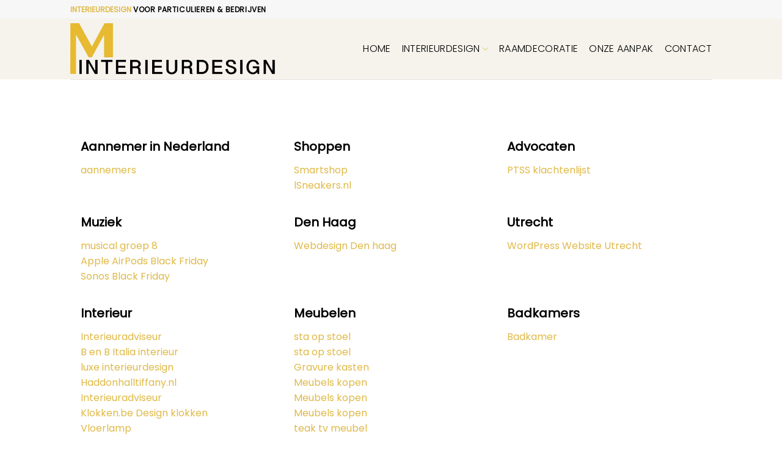

--- FILE ---
content_type: text/html; charset=UTF-8
request_url: https://www.m-interieurdesign.be/webpartners/
body_size: 17207
content:
<!DOCTYPE html>
<!--[if IE 9 ]> <html lang="nl-NL" class="ie9 loading-site no-js"> <![endif]-->
<!--[if IE 8 ]> <html lang="nl-NL" class="ie8 loading-site no-js"> <![endif]-->
<!--[if (gte IE 9)|!(IE)]><!--><html lang="nl-NL" class="loading-site no-js"> <!--<![endif]-->
<head>
	<meta charset="UTF-8" />
	<meta name="viewport" content="width=device-width, initial-scale=1.0, maximum-scale=1.0, user-scalable=no" />

	<link rel="profile" href="https://gmpg.org/xfn/11" />
	<link rel="pingback" href="https://www.m-interieurdesign.be/xmlrpc.php" />

	<script>(function(html){html.className = html.className.replace(/\bno-js\b/,'js')})(document.documentElement);</script>
<meta name='robots' content='index, follow, max-image-preview:large, max-snippet:-1, max-video-preview:-1' />

	<!-- This site is optimized with the Yoast SEO plugin v26.8 - https://yoast.com/product/yoast-seo-wordpress/ -->
	<title>Webpartners - M-interieurdesign</title>
	<link rel="canonical" href="https://www.m-interieurdesign.be/webpartners/" />
	<meta property="og:locale" content="nl_NL" />
	<meta property="og:type" content="article" />
	<meta property="og:title" content="Webpartners - M-interieurdesign" />
	<meta property="og:url" content="https://www.m-interieurdesign.be/webpartners/" />
	<meta property="og:site_name" content="M-interieurdesign" />
	<meta name="twitter:card" content="summary_large_image" />
	<script type="application/ld+json" class="yoast-schema-graph">{"@context":"https://schema.org","@graph":[{"@type":"WebPage","@id":"https://www.m-interieurdesign.be/webpartners/","url":"https://www.m-interieurdesign.be/webpartners/","name":"Webpartners - M-interieurdesign","isPartOf":{"@id":"https://www.m-interieurdesign.be/#website"},"datePublished":"2021-09-16T12:30:55+00:00","breadcrumb":{"@id":"https://www.m-interieurdesign.be/webpartners/#breadcrumb"},"inLanguage":"nl-NL","potentialAction":[{"@type":"ReadAction","target":["https://www.m-interieurdesign.be/webpartners/"]}]},{"@type":"BreadcrumbList","@id":"https://www.m-interieurdesign.be/webpartners/#breadcrumb","itemListElement":[{"@type":"ListItem","position":1,"name":"Home","item":"https://www.m-interieurdesign.be/"},{"@type":"ListItem","position":2,"name":"Webpartners"}]},{"@type":"WebSite","@id":"https://www.m-interieurdesign.be/#website","url":"https://www.m-interieurdesign.be/","name":"M-interieurdesign","description":"Interieurdesign - Raamdecoratie • Muriel Janssen","potentialAction":[{"@type":"SearchAction","target":{"@type":"EntryPoint","urlTemplate":"https://www.m-interieurdesign.be/?s={search_term_string}"},"query-input":{"@type":"PropertyValueSpecification","valueRequired":true,"valueName":"search_term_string"}}],"inLanguage":"nl-NL"}]}</script>
	<!-- / Yoast SEO plugin. -->


<link rel="alternate" type="application/rss+xml" title="M-interieurdesign &raquo; feed" href="https://www.m-interieurdesign.be/feed/" />
<link rel="alternate" type="application/rss+xml" title="M-interieurdesign &raquo; reacties feed" href="https://www.m-interieurdesign.be/comments/feed/" />
<link rel="alternate" title="oEmbed (JSON)" type="application/json+oembed" href="https://www.m-interieurdesign.be/wp-json/oembed/1.0/embed?url=https%3A%2F%2Fwww.m-interieurdesign.be%2Fwebpartners%2F" />
<link rel="alternate" title="oEmbed (XML)" type="text/xml+oembed" href="https://www.m-interieurdesign.be/wp-json/oembed/1.0/embed?url=https%3A%2F%2Fwww.m-interieurdesign.be%2Fwebpartners%2F&#038;format=xml" />
<style id='wp-img-auto-sizes-contain-inline-css' type='text/css'>
img:is([sizes=auto i],[sizes^="auto," i]){contain-intrinsic-size:3000px 1500px}
/*# sourceURL=wp-img-auto-sizes-contain-inline-css */
</style>
<style id='wp-emoji-styles-inline-css' type='text/css'>

	img.wp-smiley, img.emoji {
		display: inline !important;
		border: none !important;
		box-shadow: none !important;
		height: 1em !important;
		width: 1em !important;
		margin: 0 0.07em !important;
		vertical-align: -0.1em !important;
		background: none !important;
		padding: 0 !important;
	}
/*# sourceURL=wp-emoji-styles-inline-css */
</style>
<link rel='stylesheet' id='contact-form-7-css' href='https://www.m-interieurdesign.be/wp-content/plugins/contact-form-7/includes/css/styles.css?ver=6.1.4' type='text/css' media='all' />
<link rel='stylesheet' id='wpa-css-css' href='https://www.m-interieurdesign.be/wp-content/plugins/honeypot/includes/css/wpa.css?ver=2.3.04' type='text/css' media='all' />
<link rel='stylesheet' id='rs-plugin-settings-css' href='https://www.m-interieurdesign.be/wp-content/plugins/revslider/public/assets/css/settings.css?ver=5.4.8.3' type='text/css' media='all' />
<style id='rs-plugin-settings-inline-css' type='text/css'>
#rs-demo-id {}
/*# sourceURL=rs-plugin-settings-inline-css */
</style>
<link rel='stylesheet' id='default-icon-styles-css' href='https://www.m-interieurdesign.be/wp-content/plugins/svg-vector-icon-plugin/public/../admin/css/wordpress-svg-icon-plugin-style.min.css?ver=299c8210451977981ba32f0c6be309d1' type='text/css' media='all' />
<link rel='stylesheet' id='js_composer_front-css' href='https://www.m-interieurdesign.be/wp-content/plugins/js_composer/assets/css/js_composer.min.css?ver=6.4.1' type='text/css' media='all' />
<link rel='stylesheet' id='cf7cf-style-css' href='https://www.m-interieurdesign.be/wp-content/plugins/cf7-conditional-fields/style.css?ver=2.6.7' type='text/css' media='all' />
<link rel='stylesheet' id='flatsome-main-css' href='https://www.m-interieurdesign.be/wp-content/themes/flatsome/assets/css/flatsome.css?ver=3.8.3' type='text/css' media='all' />
<link rel='stylesheet' id='flatsome-style-css' href='https://www.m-interieurdesign.be/wp-content/themes/flatsome-child/style.css?ver=3.0' type='text/css' media='all' />
<script type="text/javascript" src="https://www.m-interieurdesign.be/wp-includes/js/jquery/jquery.min.js?ver=3.7.1" id="jquery-core-js"></script>
<script type="text/javascript" src="https://www.m-interieurdesign.be/wp-includes/js/jquery/jquery-migrate.min.js?ver=3.4.1" id="jquery-migrate-js"></script>
<script type="text/javascript" src="https://www.m-interieurdesign.be/wp-content/plugins/revslider/public/assets/js/jquery.themepunch.tools.min.js?ver=5.4.8.3" id="tp-tools-js"></script>
<script type="text/javascript" src="https://www.m-interieurdesign.be/wp-content/plugins/revslider/public/assets/js/jquery.themepunch.revolution.min.js?ver=5.4.8.3" id="revmin-js"></script>
<link rel="https://api.w.org/" href="https://www.m-interieurdesign.be/wp-json/" /><link rel="alternate" title="JSON" type="application/json" href="https://www.m-interieurdesign.be/wp-json/wp/v2/pages/685" /><!--[if IE]><link rel="stylesheet" type="text/css" href="https://www.m-interieurdesign.be/wp-content/themes/flatsome/assets/css/ie-fallback.css"><script src="//cdnjs.cloudflare.com/ajax/libs/html5shiv/3.6.1/html5shiv.js"></script><script>var head = document.getElementsByTagName('head')[0],style = document.createElement('style');style.type = 'text/css';style.styleSheet.cssText = ':before,:after{content:none !important';head.appendChild(style);setTimeout(function(){head.removeChild(style);}, 0);</script><script src="https://www.m-interieurdesign.be/wp-content/themes/flatsome/assets/libs/ie-flexibility.js"></script><![endif]-->    <script type="text/javascript">
    WebFontConfig = {
      google: { families: [ "Poppins:regular,regular","Poppins:regular,regular","Poppins:regular,300","Poppins:regular,regular", ] }
    };
    (function() {
      var wf = document.createElement('script');
      wf.src = 'https://ajax.googleapis.com/ajax/libs/webfont/1/webfont.js';
      wf.type = 'text/javascript';
      wf.async = 'true';
      var s = document.getElementsByTagName('script')[0];
      s.parentNode.insertBefore(wf, s);
    })(); </script>
  <!-- Global site tag (gtag.js) - Google Analytics -->
<script async src="https://www.googletagmanager.com/gtag/js?id=UA-127729204-25"></script>
<script>
  window.dataLayer = window.dataLayer || [];
  function gtag(){dataLayer.push(arguments);}
  gtag('js', new Date());

  gtag('config', 'UA-127729204-25');
</script>
<meta name="generator" content="Powered by WPBakery Page Builder - drag and drop page builder for WordPress."/>
<meta name="generator" content="Powered by Slider Revolution 5.4.8.3 - responsive, Mobile-Friendly Slider Plugin for WordPress with comfortable drag and drop interface." />
<link rel="icon" href="https://www.m-interieurdesign.be/wp-content/uploads/2019/06/cropped-favicon-32x32.png" sizes="32x32" />
<link rel="icon" href="https://www.m-interieurdesign.be/wp-content/uploads/2019/06/cropped-favicon-192x192.png" sizes="192x192" />
<link rel="apple-touch-icon" href="https://www.m-interieurdesign.be/wp-content/uploads/2019/06/cropped-favicon-180x180.png" />
<meta name="msapplication-TileImage" content="https://www.m-interieurdesign.be/wp-content/uploads/2019/06/cropped-favicon-270x270.png" />
<script type="text/javascript">function setREVStartSize(e){									
						try{ e.c=jQuery(e.c);var i=jQuery(window).width(),t=9999,r=0,n=0,l=0,f=0,s=0,h=0;
							if(e.responsiveLevels&&(jQuery.each(e.responsiveLevels,function(e,f){f>i&&(t=r=f,l=e),i>f&&f>r&&(r=f,n=e)}),t>r&&(l=n)),f=e.gridheight[l]||e.gridheight[0]||e.gridheight,s=e.gridwidth[l]||e.gridwidth[0]||e.gridwidth,h=i/s,h=h>1?1:h,f=Math.round(h*f),"fullscreen"==e.sliderLayout){var u=(e.c.width(),jQuery(window).height());if(void 0!=e.fullScreenOffsetContainer){var c=e.fullScreenOffsetContainer.split(",");if (c) jQuery.each(c,function(e,i){u=jQuery(i).length>0?u-jQuery(i).outerHeight(!0):u}),e.fullScreenOffset.split("%").length>1&&void 0!=e.fullScreenOffset&&e.fullScreenOffset.length>0?u-=jQuery(window).height()*parseInt(e.fullScreenOffset,0)/100:void 0!=e.fullScreenOffset&&e.fullScreenOffset.length>0&&(u-=parseInt(e.fullScreenOffset,0))}f=u}else void 0!=e.minHeight&&f<e.minHeight&&(f=e.minHeight);e.c.closest(".rev_slider_wrapper").css({height:f})					
						}catch(d){console.log("Failure at Presize of Slider:"+d)}						
					};</script>
<style id="custom-css" type="text/css">:root {--primary-color: #000000;}.header-main{height: 100px}#logo img{max-height: 100px}#logo{width:335px;}.header-top{min-height: 30px}.has-transparent + .page-title:first-of-type,.has-transparent + #main > .page-title,.has-transparent + #main > div > .page-title,.has-transparent + #main .page-header-wrapper:first-of-type .page-title{padding-top: 130px;}.header.show-on-scroll,.stuck .header-main{height:70px!important}.stuck #logo img{max-height: 70px!important}.header-bg-color, .header-wrapper {background-color: rgba(246,243,236,0.8)}.header-bottom {background-color: #f1f1f1}.header-main .nav > li > a{line-height: 16px }@media (max-width: 549px) {.header-main{height: 70px}#logo img{max-height: 70px}}.main-menu-overlay{background-color: #000000}.nav-dropdown-has-arrow li.has-dropdown:before{border-bottom-color: #000000;}.nav .nav-dropdown{border-color: #000000 }.nav-dropdown{font-size:110%}.nav-dropdown-has-arrow li.has-dropdown:after{border-bottom-color: #000000;}.nav .nav-dropdown{background-color: #000000}.header-top{background-color:#f7f7f7!important;}/* Color */.accordion-title.active, .has-icon-bg .icon .icon-inner,.logo a, .primary.is-underline, .primary.is-link, .badge-outline .badge-inner, .nav-outline > li.active> a,.nav-outline >li.active > a, .cart-icon strong,[data-color='primary'], .is-outline.primary{color: #000000;}/* Color !important */[data-text-color="primary"]{color: #000000!important;}/* Background Color */[data-text-bg="primary"]{background-color: #000000;}/* Background */.scroll-to-bullets a,.featured-title, .label-new.menu-item > a:after, .nav-pagination > li > .current,.nav-pagination > li > span:hover,.nav-pagination > li > a:hover,.has-hover:hover .badge-outline .badge-inner,button[type="submit"], .button.wc-forward:not(.checkout):not(.checkout-button), .button.submit-button, .button.primary:not(.is-outline),.featured-table .title,.is-outline:hover, .has-icon:hover .icon-label,.nav-dropdown-bold .nav-column li > a:hover, .nav-dropdown.nav-dropdown-bold > li > a:hover, .nav-dropdown-bold.dark .nav-column li > a:hover, .nav-dropdown.nav-dropdown-bold.dark > li > a:hover, .is-outline:hover, .tagcloud a:hover,.grid-tools a, input[type='submit']:not(.is-form), .box-badge:hover .box-text, input.button.alt,.nav-box > li > a:hover,.nav-box > li.active > a,.nav-pills > li.active > a ,.current-dropdown .cart-icon strong, .cart-icon:hover strong, .nav-line-bottom > li > a:before, .nav-line-grow > li > a:before, .nav-line > li > a:before,.banner, .header-top, .slider-nav-circle .flickity-prev-next-button:hover svg, .slider-nav-circle .flickity-prev-next-button:hover .arrow, .primary.is-outline:hover, .button.primary:not(.is-outline), input[type='submit'].primary, input[type='submit'].primary, input[type='reset'].button, input[type='button'].primary, .badge-inner{background-color: #000000;}/* Border */.nav-vertical.nav-tabs > li.active > a,.scroll-to-bullets a.active,.nav-pagination > li > .current,.nav-pagination > li > span:hover,.nav-pagination > li > a:hover,.has-hover:hover .badge-outline .badge-inner,.accordion-title.active,.featured-table,.is-outline:hover, .tagcloud a:hover,blockquote, .has-border, .cart-icon strong:after,.cart-icon strong,.blockUI:before, .processing:before,.loading-spin, .slider-nav-circle .flickity-prev-next-button:hover svg, .slider-nav-circle .flickity-prev-next-button:hover .arrow, .primary.is-outline:hover{border-color: #000000}.nav-tabs > li.active > a{border-top-color: #000000}.widget_shopping_cart_content .blockUI.blockOverlay:before { border-left-color: #000000 }.woocommerce-checkout-review-order .blockUI.blockOverlay:before { border-left-color: #000000 }/* Fill */.slider .flickity-prev-next-button:hover svg,.slider .flickity-prev-next-button:hover .arrow{fill: #000000;}body{font-size: 100%;}@media screen and (max-width: 549px){body{font-size: 100%;}}body{font-family:"Poppins", sans-serif}body{font-weight: 0}body{color: #000000}.nav > li > a {font-family:"Poppins", sans-serif;}.nav > li > a {font-weight: 300;}h1,h2,h3,h4,h5,h6,.heading-font, .off-canvas-center .nav-sidebar.nav-vertical > li > a{font-family: "Poppins", sans-serif;}h1,h2,h3,h4,h5,h6,.heading-font,.banner h1,.banner h2{font-weight: 0;}h1,h2,h3,h4,h5,h6,.heading-font{color: #000000;}.alt-font{font-family: "Poppins", sans-serif;}.alt-font{font-weight: 0!important;}.header:not(.transparent) .header-nav.nav > li > a {color: #000000;}a{color: #dfb947;}.absolute-footer, html{background-color: #ffffff}/* Custom CSS */.logo a {text-decoration: none;display: block;color: #000;font-size: 25px;margin: 0;}.label-new.menu-item > a:after{content:"Nieuw";}.label-hot.menu-item > a:after{content:"Hot";}.label-sale.menu-item > a:after{content:"Aanbieding";}.label-popular.menu-item > a:after{content:"Populair";}</style>		<style type="text/css" id="wp-custom-css">
			.links>li>a:before, i[class^="icon-"], i[class*=" icon-"] {
    color: #dfb947;
}
span.wpcf7-list-item { display: block; }
.nav-dropdown {
    min-width: 320px;
}		</style>
		<noscript><style> .wpb_animate_when_almost_visible { opacity: 1; }</style></noscript></head>

<body data-rsssl=1 class="wp-singular page-template-default page page-id-685 wp-theme-flatsome wp-child-theme-flatsome-child lightbox lazy-icons nav-dropdown-has-arrow wpb-js-composer js-comp-ver-6.4.1 vc_responsive">


<a class="skip-link screen-reader-text" href="#main">Skip to content</a>

<div id="wrapper">

<div class="page-loader fixed fill z-top-3 ">
	<div class="page-loader-inner x50 y50 md-y50 md-x50 lg-y50 lg-x50 absolute">
		<div class="page-loader-logo" style="padding-bottom: 30px;">
	    	<!-- Header logo -->
<a href="https://www.m-interieurdesign.be/" title="M-interieurdesign - Interieurdesign &#8211; Raamdecoratie • Muriel Janssen" rel="home">
    <img width="335" height="100" src="https://www.m-interieurdesign.be/wp-content/uploads/2019/06/74a5a9d0-45ba-4d4b-a477-ee3e7f4b890c.png" class="header_logo header-logo" alt="M-interieurdesign"/><img  width="335" height="100" src="https://www.m-interieurdesign.be/wp-content/uploads/2019/06/74a5a9d0-45ba-4d4b-a477-ee3e7f4b890c.png" class="header-logo-dark" alt="M-interieurdesign"/></a>
	    </div>
		<div class="page-loader-spin"><div class="loading-spin"></div></div>
	</div>
	<style scope="scope">
		.page-loader{opacity: 0; transition: opacity .3s; transition-delay: .3s;
			background-color: #fff;
		}
		.loading-site .page-loader{opacity: .98;}
		.page-loader-logo{max-width: px; animation: pageLoadZoom 1.3s ease-out; -webkit-animation: pageLoadZoom 1.3s ease-out;}
		.page-loader-spin{animation: pageLoadZoomSpin 1.3s ease-out;}
		.page-loader-spin .loading-spin{width: 40px; height: 40px; }
		@keyframes pageLoadZoom {
		    0%   {opacity:0; transform: translateY(30px);}
		    100% {opacity:1; transform: translateY(0);}
		}
		@keyframes pageLoadZoomSpin {
		    0%   {opacity:0; transform: translateY(60px);}
		    100% {opacity:1; transform: translateY(0);}
		}
	</style>
</div>

<header id="header" class="header has-sticky sticky-jump">
   <div class="header-wrapper">
	<div id="top-bar" class="header-top hide-for-sticky hide-for-medium">
    <div class="flex-row container">
      <div class="flex-col hide-for-medium flex-left">
          <ul class="nav nav-left medium-nav-center nav-small  nav-divided">
              <li class="html custom html_topbar_left"><b><span style="color:#dfb947;">INTERIEURDESIGN</span></b> <span style="color:#000;"><strong class="uppercase">VOOR PARTICULIEREN & BEDRIJVEN</strong></span></span></li>          </ul>
      </div><!-- flex-col left -->

      <div class="flex-col hide-for-medium flex-center">
          <ul class="nav nav-center nav-small  nav-divided">
                        </ul>
      </div><!-- center -->

      <div class="flex-col hide-for-medium flex-right">
         <ul class="nav top-bar-nav nav-right nav-small  nav-divided">
                        </ul>
      </div><!-- .flex-col right -->

      
    </div><!-- .flex-row -->
</div><!-- #header-top -->
<div id="masthead" class="header-main ">
      <div class="header-inner flex-row container logo-left medium-logo-center" role="navigation">

          <!-- Logo -->
          <div id="logo" class="flex-col logo">
            <!-- Header logo -->
<a href="https://www.m-interieurdesign.be/" title="M-interieurdesign - Interieurdesign &#8211; Raamdecoratie • Muriel Janssen" rel="home">
    <img width="335" height="100" src="https://www.m-interieurdesign.be/wp-content/uploads/2019/06/74a5a9d0-45ba-4d4b-a477-ee3e7f4b890c.png" class="header_logo header-logo" alt="M-interieurdesign"/><img  width="335" height="100" src="https://www.m-interieurdesign.be/wp-content/uploads/2019/06/74a5a9d0-45ba-4d4b-a477-ee3e7f4b890c.png" class="header-logo-dark" alt="M-interieurdesign"/></a>
          </div>

          <!-- Mobile Left Elements -->
          <div class="flex-col show-for-medium flex-left">
            <ul class="mobile-nav nav nav-left ">
              <li class="nav-icon has-icon">
  <div class="header-button">		<a href="#" data-open="#main-menu" data-pos="left" data-bg="main-menu-overlay" data-color="dark" class="icon primary button round is-small" aria-controls="main-menu" aria-expanded="false">
		
		  <i class="icon-menu" ></i>
		  <span class="menu-title uppercase hide-for-small">Menu</span>		</a>
	 </div> </li>            </ul>
          </div>

          <!-- Left Elements -->
          <div class="flex-col hide-for-medium flex-left
            flex-grow">
            <ul class="header-nav header-nav-main nav nav-left  nav-size-large nav-spacing-medium nav-uppercase" >
                          </ul>
          </div>

          <!-- Right Elements -->
          <div class="flex-col hide-for-medium flex-right">
            <ul class="header-nav header-nav-main nav nav-right  nav-size-large nav-spacing-medium nav-uppercase">
              <li id="menu-item-176" class="menu-item menu-item-type-post_type menu-item-object-page menu-item-home  menu-item-176"><a href="https://www.m-interieurdesign.be/" class="nav-top-link">Home</a></li>
<li id="menu-item-185" class="menu-item menu-item-type-post_type menu-item-object-page menu-item-has-children  menu-item-185 has-dropdown"><a href="https://www.m-interieurdesign.be/interieurdesign/" class="nav-top-link">Interieurdesign<i class="icon-angle-down" ></i></a>
<ul class='nav-dropdown nav-dropdown-default dark dropdown-uppercase'>
	<li id="menu-item-208" class="menu-item menu-item-type-custom menu-item-object-custom  menu-item-208"><a href="/interieurdesign/#interieuradvies">Interieuradvies</a></li>
	<li id="menu-item-21" class="menu-item menu-item-type-custom menu-item-object-custom  menu-item-21"><a href="/interieurdesign/#woninginrichting">Woninginrichting</a></li>
	<li id="menu-item-22" class="menu-item menu-item-type-custom menu-item-object-custom  menu-item-22"><a href="/interieurdesign/#3D">3D ontwerp</a></li>
	<li id="menu-item-23" class="menu-item menu-item-type-custom menu-item-object-custom  menu-item-23"><a href="/interieurdesign/#b2b">Kantoor / winkel / horeca / &#8230;</a></li>
</ul>
</li>
<li id="menu-item-175" class="menu-item menu-item-type-post_type menu-item-object-page  menu-item-175"><a href="https://www.m-interieurdesign.be/raamdecoratie/" class="nav-top-link">Raamdecoratie</a></li>
<li id="menu-item-173" class="menu-item menu-item-type-post_type menu-item-object-page  menu-item-173"><a href="https://www.m-interieurdesign.be/werkwijze/" class="nav-top-link">Onze aanpak</a></li>
<li id="menu-item-174" class="menu-item menu-item-type-post_type menu-item-object-page  menu-item-174"><a href="https://www.m-interieurdesign.be/contact/" class="nav-top-link">Contact</a></li>
            </ul>
          </div>

          <!-- Mobile Right Elements -->
          <div class="flex-col show-for-medium flex-right">
            <ul class="mobile-nav nav nav-right ">
                          </ul>
          </div>

      </div><!-- .header-inner -->
     
            <!-- Header divider -->
      <div class="container"><div class="top-divider full-width"></div></div>
      </div><!-- .header-main -->
<div class="header-bg-container fill"><div class="header-bg-image fill"></div><div class="header-bg-color fill"></div></div><!-- .header-bg-container -->   </div><!-- header-wrapper-->
</header>


<main id="main" class="">
<div id="content" class="content-area page-wrapper" role="main">
	<div class="row row-main">
		<div class="large-12 col">
			<div class="col-inner">
				
				
														
						<div class="vc_row wpb_row vc_row-fluid"><div class="wpb_column vc_column_container vc_col-sm-12"><div class="vc_column-inner"><div class="wpb_wrapper"><div class="vc_empty_space"   style="height: 32px"><span class="vc_empty_space_inner"></span></div>
	<div class="wpb_text_column wpb_content_element " >
		<div class="wpb_wrapper">
			
<style>
.democontent {
    /*Placeholder*/
}

.col-container {
    display: table;
    width: 100%;
}

.col {
    display: table-cell;
    width: 33.33%;
    padding: 16px;
}

.btn-linkgo {
    background-color: orange; /* Green */
    border: none;
    color: white;
    padding: 5px 10px;
    text-align: center;
    text-decoration: none;
    display: inline-block;
    font-size: 14px;
    border-radius: 5px;
    margin-top: 10px;
    margin-bottom: 10px;
}

.btn-linkgo:hover {
    background-color: orange; /* Green */
    border: none;
    color: white;
    padding: 6px 11px;
    text-align: center;
    text-decoration: none;
    display: inline-block;
    font-size: 14px;
    border-radius: 5px;
    margin-top: 10px;
    margin-bottom: 10px;
}


@media only screen and (max-width: 700px) {
    .col {
        display: block;
        width: 100%;
    }
}
</style>
<div class='col-container'><div class='col'><h3>Aannemer in Nederland</h3><a href='https://www.vakmangids.nl/' target='_blank'>aannemers</a><br></div><div class='col'><h3>Shoppen</h3><a href='https://smartific.nl/' target='_blank'>Smartshop</a><br><a href='http://lsneakers.nl/' target='_blank'>lSneakers.nl</a><br></div><div class='col'><h3>Advocaten</h3><a href='https://ptssdefensie.nl/ptss-klachtenlijst/' target='_blank'>PTSS klachtenlijst</a><br></div></div><div class='col-container'><div class='col'><h3>Muziek</h3><a href='https://www.repenroer.nl' target='_blank'>musical groep 8</a><br><a href='https://www.blackfridayshoppen.nl/apple/airpods/' target='_blank'>Apple AirPods Black Friday</a><br><a href='https://www.blackfridayshoppen.be/audio/sonos/' target='_blank'>Sonos Black Friday</a><br></div><div class='col'><h3>Den Haag</h3><a href='https://iyfm.nl/webdesign-den-haag' target='_blank'>Webdesign Den haag</a><br></div><div class='col'><h3>Utrecht</h3><a href='https://inyourfacemedia.nl/wordpress-website-utrecht' target='_blank'>WordPress Website Utrecht</a><br></div></div><div class='col-container'><div class='col'><h3>Interieur</h3><a href='https://www.groterinwonen.nl/interieuradvies-aanvragen' target='_blank'>Interieuradviseur</a><br><a href='https://www.designmeubels.nl/merken/b-en-b-italia' target='_blank'>B en B Italia interieur</a><br><a href='https://www.robfeenstra.com/nl/interieurdesign' target='_blank'>luxe interieurdesign</a><br><a href='https://haddonhalltiffany.nl/' target='_blank'>Haddonhalltiffany.nl</a><br><a href='https://www.groterinwonen.nl/interieuradvies-aanvragen' target='_blank'>Interieuradviseur</a><br><a href='https://www.klokken.be/karlsson-klokken.html' target='_blank'>Klokken.be Design klokken</a><br><a href='https://www.lampenshoponline.com/verlichting/vloerlampen/' target='_blank'>Vloerlamp</a><br><a href='https://bolletjeskleed.nl/tips/vloerkleed-maten/' target='_blank'>Vloerkleed maten</a><br><a href='https://4kleuren.nl/' target='_blank'>4kleuren.nl</a><br><a href='https://huis-site.nl/' target='_blank'>Huis-site.nl</a><br><a href='https://vintagewonen.nl/wonen/leukste-woonstijlen-2022/' target='_blank'>vintage accessoires wonen</a><br></div><div class='col'><h3>Meubelen</h3><a href='https://meubelzorg.be/sta-op-stoelen/' target='_blank'>sta op stoel</a><br><a href='https://www.totalezorgwinkel.nl/zitcomfort/sta-op-stoelen-en-relax-stoelen-zitten/' target='_blank'>sta op stoel</a><br><a href='https://whatiship.nl/product-categorie/woood-gravure-kasten/' target='_blank'>Gravure kasten</a><br><a href='https://www.kokbedden.nl/bedtextiel' target='_blank'>Meubels kopen</a><br><a href='https://www.kokbedden.nl/bedtextiel' target='_blank'>Meubels kopen</a><br><a href='https://www.kokbedden.nl/bedtextiel' target='_blank'>Meubels kopen</a><br><a href='https://www.oostersemeubelen.nl/teak-kasten/teak-tv-kasten/' target='_blank'>teak tv meubel</a><br><a href='https://meubels.com/tv-meubels' target='_blank'>tv meubel</a><br><a href='https://homingxl.nl/banken/bankstellen-direct-leverbaar/' target='_blank'>Goedkope bankstellen</a><br><a href='https://www.albeka.nl/' target='_blank'>Albeka Nederland</a><br><a href='https://deruijtermeubel.nl/fauteuils/' target='_blank'>Fauteuil kopen</a><br><a href='https://deruijtermeubel.nl/merk/richmond-interiors/' target='_blank'>Richmond meubels</a><br><a href='https://www.meubelhuisvandevoorde.be/nl/meubelcollecties/chesterfield' target='_blank'>Chesterfield zetel</a><br><a href='https://www.feelathome.be/merken/Gloster' target='_blank'>Gloster</a><br></div><div class='col'><h3>Badkamers</h3><a href='https://www.sawiday.be/nl-be/badkamer-kopen/' target='_blank'>Badkamer</a><br></div></div><div class='col-container'><div class='col'><h3>Vloer- en tegelwerken</h3><a href='https://gietvloer.be/' target='_blank'>Gietvloer.be</a><br><a href='https://sensovloeren.be/gietvloeren/' target='_blank'>Senso gietvloer</a><br><a href='https://www.gietvloer.nl/' target='_blank'>gietvloer.nl</a><br><a href='https://www.laminaat-plaza.nl/laminaat' target='_blank'>laminaat</a><br><a href='https://m2vloeren.nl/blog/gietvloer-badkamer' target='_blank'>gietvloer in badkamer</a><br><a href='https://www.plankenland.nl/' target='_blank'>Houten vloer</a><br><a href='https://www.fabrieksverkoop.nl/tapijt/' target='_blank'>goedkoop tapijt</a><br><a href='https://www.tapeso.nl/kleur-vloerkleed/grijs-vloerkleed/' target='_blank'>Grijs vloerkleed</a><br><a href='https://schuur.expert' target='_blank'>Parket schuren</a><br></div><div class='col'><h3>Vastgoed</h3><a href='https://reviews.be/iq-makelaars-reviews' target='_blank'>bekijk IQ Makelaars reviews</a><br><a href='https://www.erkendschatters.be/' target='_blank'>Erkend schatter</a><br><a href='https://expat-rentals.be' target='_blank'>Expat Rentals</a><br></div><div class='col'><h3>Schilder</h3><a href='https://ervaringensite.nl/verfonlinexl-reviews' target='_blank'>review Verfonline XL</a><br></div></div><div class='col-container'><div class='col'><h3>Overkappingen</h3><a href='https://verano.be/catalogus/terrasoverkappingen' target='_blank'>overkapping terras</a><br><a href='https://www.solundo.nl/inspiratie/kosten-serre-voordelig-een-serre-kopen-is-mogelijk-bij-solundo-/' target='_blank'>serre kosten</a><br></div><div class='col'><h3>Geschenken</h3><a href='https://zohebbes.nl/geboortestoeltje/' target='_blank'>houten stoeltje met naam</a><br><a href='https://www.artihove.nl/jubileum' target='_blank'>cadeau voor 25 jarig bestaan bedrijf</a><br></div><div class='col'><h3>Warmtepompen</h3><a href='https://warmtepomp.nibe.eu/nl-be/kosten-en-premies/premie-voor-een-warmtepomp' target='_blank'>Premie warmtepomp informatie</a><br></div></div><div class='col-container'><div class='col'><h3>Verhuur</h3><a href='https://ikwileengoedkopebushuren.be' target='_blank'>Bus & Touringcarverhuur</a><br></div><div class='col'><h3>Administratie</h3><a href='https://www.kalendergigant.be/shop/kalenders/bureauleggers/' target='_blank'>bureaulegger kalender</a><br><a href='https://www.erkendschatters.be/' target='_blank'>https://www.erkendschatters.be/</a><br></div><div class='col'><h3>Banken</h3><a href='https://www.oneroomliving.be/slaapbanken.html' target='_blank'>slaapbanken</a><br><a href='https://www.aanbiedingen.nu/bankstel-aanbiedingen/' target='_blank'>Bankstel aanbieding</a><br></div></div><div class='col-container'><div class='col'><h3>Industrie</h3><a href='https://www.tryma.eu/bewerkingsmachines-aluminium/industriele-afzuiging' target='_blank'>Industriële afzuiging</a><br><a href='https://www.operationalgroup.com/about-us/?lang=nl' target='_blank'>warmteterugwinsysteem</a><br></div><div class='col'><h3>Tuin</h3><a href='https://www.solundo.be/inspiratie/een-tuinkamer-glas-als-luxe-verblijfsruimte-aan-uw-woning/' target='_blank'>moderne tuinkamer</a><br><a href='https://lifestyledaisy.nl/beste-kunstbloemen/' target='_blank'>kunstplanten binnen</a><br></div><div class='col'><h3>Meubelzaken</h3><a href='https://www.evirobamboe.nl/' target='_blank'>Eviro Bamboe</a><br></div></div><div class='col-container'><div class='col'><h3>Architectenbureau's</h3><a href='https://sixfingers.nl/masterclass-design-thinking/' target='_blank'>design thinking cursus</a><br></div><div class='col'><h3>Daken</h3><a href='https://www.dakwerken-barber.be/' target='_blank'>Dakwerken Mechelen</a><br><a href='https://www.vakmangids.be/dakwerken/lier/' target='_blank'>Dakwerken Lier</a><br></div><div class='col'><h3>Keukenwinkels</h3><a href='https://www.vaatwasservergelijker.nl/etna-vaatwasser/' target='_blank'>Vaatwasservergelijker.nl/etna-vaatwasser</a><br><a href='https://dolcegusto-aanbieding.nl/' target='_blank'>Dolce Gusto aanbieding</a><br><a href='https://www.superkeukens.nl/duitse-keukens' target='_blank'>Duitse keuken kopen</a><br></div></div><div class='col-container'><div class='col'><h3>Slotenmakers</h3><a href='https://slotenmaker-nk.nl/slotenmaker-sliedrecht/' target='_blank'>Slotenmaker Sliedrecht</a><br></div><div class='col'><h3>Keukens</h3><a href='https://www.keukenglas.be/' target='_blank'>Spatwand keuken</a><br><a href='https://keukenapparatuur.com/' target='_blank'>Keukenapparatuur</a><br><a href='https://www.henkvanleeuwen.nl/wat-doen-we/keukens/nieuwe-keuken-op-maat/' target='_blank'>keukens op maat gemaakt</a><br><a href='https://thekitchenarylab.com/nl/' target='_blank'>thekitchenarylab.com</a><br><a href='https://www.keukencentrumuniek.nl/' target='_blank'>keuken speciaalzaak</a><br><a href='https://www.boogaertskeukens.be' target='_blank'>Boogaerts Keukens</a><br></div><div class='col'><h3>Tuinaannemer</h3><a href='https://www.dockxhoveniers.be/' target='_blank'>Tuinaannemer Lubbeek</a><br><a href='https://tuinen-vdz.be' target='_blank'>Tuinaannemer Waanrode</a><br><a href='https://www.tuinwerken-bart.be' target='_blank'>Tuinaannemer Mechelen</a><br></div></div><div class='col-container'><div class='col'><h3>Tuinman</h3><a href='https://www.dockxhoveniers.be/' target='_blank'>Tuinman Lubbeek</a><br></div><div class='col'><h3>Grondwerken</h3><a href='https://www.dockxhoveniers.be/afbraakwerken/' target='_blank'>grondwerken Lubbeek</a><br></div><div class='col'><h3>Huis & tuin</h3><a href='https://www.verno.com/nl_NL/baklijsten' target='_blank'>Baklijst van Verno</a><br><a href='https://www.plissehordeurenwebshop.nl/plisse-hordeur-op-maat/' target='_blank'>Plisse hordeuren webshop</a><br><a href='https://witgoed.com/wasmachines' target='_blank'>wasmachines</a><br><a href='https://www.massamarkt.nl/huishoud-schoonmaak/wassen-drogen-en-strijken/strijkplanken-overtrekken' target='_blank'>strijkplank</a><br></div></div><div class='col-container'><div class='col'><h3>Bedrijven</h3><a href='https://instrulabo.nl/gebruiksartikelen-glas/bekerglas' target='_blank'>Bekerglas</a><br><a href='https://www.smartdesignkeukenstudio.nl/merken/next125' target='_blank'>Nuttige informatie</a><br><a href='https://stoeldopshop.nl/pages/insteekdop' target='_blank'>insteekdop</a><br><a href='https://witloft.nl/' target='_blank'>Witloft</a><br><a href='https://www.go-webshop.nl/lidl-shop/' target='_blank'>lidl online folder</a><br><a href='https://eromesmarko.nl/' target='_blank'>eromesmarko.nl</a><br></div><div class='col'><h3>Dakreiniging</h3><a href='https://www.goossens-construct.be' target='_blank'>dakreiniging Antwerpen</a><br></div><div class='col'><h3>Carports</h3><a href='https://limiet-doors.be' target='_blank'>Carports Kessel</a><br></div></div><div class='col-container'><div class='col'><h3>Vrije tijd</h3><a href='https://powerelectrics.nl/product/segway-ninebot-kickscooter-f25e/' target='_blank'>Kickscooter</a><br><a href='https://www.jachtloods.nl/product-categorie/luchtbuks/' target='_blank'>luchtbuks kopen</a><br><a href='https://jeudebouleswinkel.nl/' target='_blank'>Jeu de Boules winkel</a><br></div><div class='col'><h3>Gezondheid</h3><a href='https://drempelhulpen.com/badkamer-hulpmiddelen/douchestoelen' target='_blank'>Douchestoelen</a><br></div><div class='col'><h3>Kleding</h3><a href='https://www.tessakoops.com/nl/rokken/' target='_blank'>Rokken kopen</a><br><a href='https://www.yogakledingonline.nl/dames/yoga-tops/' target='_blank'>Dames yoga tops</a><br><a href='https://www.urban-goddess.com/' target='_blank'>Yoga & active wear</a><br><a href='https://nomishapewear.nl/' target='_blank'>Shapewear</a><br><a href='https://www.pleasurements.com/en/bondage-lingerie' target='_blank'>Bondage lingerie</a><br><a href='https://www.graanmarkt13.com/shop?brand=case-goods' target='_blank'>Case Goods</a><br></div></div><div class='col-container'><div class='col'><h3>Geluidsinstallaties</h3><a href='https://www.sonos-aanbiedingen.nl/sonos-move-aanbieding/' target='_blank'>Sonos Move speaker</a><br></div><div class='col'><h3>Aannemers Oost-Vlaanderen</h3><a href='https://www.vijvermanverwarming.be' target='_blank'>Verwarming Denderleeuw</a><br></div><div class='col'><h3>Sanitair</h3><a href='https://www.vijvermanverwarming.be' target='_blank'>Sanitair Denderleeuw</a><br><a href='https://www.ccdesign-sanitair.be/waterontharders/' target='_blank'>Waterontharders</a><br></div></div><div class='col-container'><div class='col'><h3>Ramen en deuren</h3><a href='https://www.raamdecoratie.com/gordijnroedes/' target='_blank'>Gordijnroedes</a><br><a href='https://www.veneta.com/be/houten-jaloezieen/' target='_blank'>jaloezieën</a><br></div><div class='col'><h3>Decoratie</h3><a href='https://vankaarstotservet.nl/kaarsen/geurkaarsen.html' target='_blank'>Geurkaarsen</a><br><a href='https://woonaccessoires.nl/klokken' target='_blank'>Klokken</a><br><a href='https://www.worldofart.nl/portfolio/wereldkaart-muurdecoratie/' target='_blank'>wanddecoraties hout</a><br></div><div class='col'><h3>Loodgieter</h3><a href='https://www.yannick-technics.eu' target='_blank'>https://www.yannick-technics.eu</a><br><a href='https://www.loodgieter-zinkwerker-decoene.be/' target='_blank'>Loodgieter Brussel</a><br><a href='https://www.loodgieter-zinkwerker-decoene.be/loodgieter-zemst/' target='_blank'>Loodgieter Zemst</a><br></div></div><div class='col-container'><div class='col'><h3>Aarschot</h3><a href='https://www.yannick-technics.eu' target='_blank'>Loodgieter Aarschot</a><br><a href='https://www.yannick-technics.be' target='_blank'>https://www.yannick-technics.be</a><br></div><div class='col'><h3>Airconditioning</h3><a href='https://www.yannick-technics.eu/airco-installaties' target='_blank'>Airco Aarschot</a><br></div><div class='col'><h3>Auto</h3><a href='https://www.matten-online.nl/automatten/fiat/500.html' target='_blank'>Automatten</a><br></div></div><div class='col-container'><div class='col'><h3>Dieren</h3><a href='https://www.carpwhisperer.com/karperaas-kopen/boilies-kopen/' target='_blank'>Boilies kopen</a><br></div><div class='col'><h3>Grafisch design</h3><a href='https://www.mdesignstudio.be/' target='_blank'>https://www.mdesignstudio.be/</a><br></div><div class='col'><h3>Takeldiensten</h3><a href='https://www.vantafel.nl/' target='_blank'>Zelf tafel samenstellen</a><br></div></div><div class='col-container'><div class='col'><h3>Kantoormeubelen</h3><a href='https://office.nl/kantoormeubelen' target='_blank'>Kantoormeubelen kopen</a><br></div><div class='col'><h3>Hout</h3><a href='https://www.windhout.nl/gevelbekleding/' target='_blank'>Wind Hout Gevelbekleding</a><br><a href='https://www.woodstockpanelen.be/eiken-paneel' target='_blank'>eiken paneel</a><br></div><div class='col'><h3>Verkoop</h3><a href='https://megamagazijninrichting.nl/product/tweedehands-stellingen/' target='_blank'>Tweedehands stellingen</a><br><a href='https://www.ikwilvanmijnautoaf.be/auto-verkopen' target='_blank'>verkoop tweedehands auto</a><br></div></div><div class='col-container'><div class='col'><h3>Verwarming</h3><a href='https://vranken-airco.be/verwarming-oevel' target='_blank'>Verwarming Oevel</a><br></div><div class='col'><h3>Gevelwerken</h3><a href='https://www.gevelwerken-gaethofs.be' target='_blank'>https://www.gevelwerken-gaethofs.be</a><br></div><div class='col'><h3>Dakwerken</h3><a href='https://www.vakmangids.be/dakwerken/antwerpen' target='_blank'>Dakwerken Antwerpen</a><br><a href='https://www.vakmangids.be/dakwerken/heverlee/' target='_blank'>Dakwerken Heverlee</a><br></div></div><div class='col-container'><div class='col'><h3>Badkamer renovatie</h3><a href='https://www.vakmangids.be/badkamer-renovatie/antwerpen' target='_blank'>Badkamerrenovatie Antwerpen</a><br><a href='https://vranken-technieken.be/badkamerrenovatie-mol/' target='_blank'>badkamerrenovatie Mol</a><br><a href='https://badkamerrenovatie-antwerpen.be/' target='_blank'>Badkamerrenovatie Antwerpen</a><br></div><div class='col'><h3>Aannemers Limburg</h3><a href='https://www.guypen-wimkim.be' target='_blank'>https://www.guypen-wimkim.be</a><br><a href='https://vranken-technieken.be/badkamerrenovatie-tessenderlo/' target='_blank'>badkamerrenovatie Tessenderlo</a><br></div><div class='col'><h3>Juwelier</h3><a href='https://www.noxamsterdam.com/nl/natuursteen-oorbellen/' target='_blank'>Natuursteen oorbellen</a><br></div></div><div class='col-container'><div class='col'><h3>Deuren</h3><a href='https://deurmataanhuis.nl/deurmat-binnen' target='_blank'>deurmat binnen</a><br><a href='https://www.mijnijzerwaren.nl/3581-deurdrangers' target='_blank'>Deurdranger</a><br></div><div class='col'><h3>Aannemers Vlaams-Brabant</h3><a href='https://www.thermo-moderna.be/' target='_blank'>https://www.thermo-moderna.be/</a><br><a href='https://www.jhelektriciteitswerken.be/' target='_blank'>https://www.jhelektriciteitswerken.be/</a><br></div><div class='col'><h3>Aannemers</h3><a href='https://www.laadpalenindekempen.be' target='_blank'>https://www.laadpalenindekempen.be</a><br></div></div><div class='col-container'><div class='col'><h3>Zonnepanelen</h3><a href='https://www.laadpalenindekempen.be/zonnepanelen-olen/' target='_blank'>Zonnepanelen Olen</a><br><a href='https://bbksystems.be/zonnepanelen-heusden-zolder/' target='_blank'>Zonnepanelen Heusden-Zolder</a><br></div><div class='col'><h3>Laadpalen</h3><a href='https://www.laadpalenindekempen.be/laadpaal-installateur-geel/' target='_blank'>Laadpaal installateur Geel</a><br></div><div class='col'><h3>Elektricien</h3><a href='https://www.jhelektriciteitswerken.be/' target='_blank'>Elektricien Leuven</a><br><a href='https://elektricien-vkm.be' target='_blank'>Elektricien in de buurt</a><br></div></div><div class='col-container'><div class='col'><h3>Isolatie</h3><a href='https://www.akoesta.com/akoestiek-verbeteren/akoestische-plafondpanelen' target='_blank'>Akoestische plafondpanelen</a><br><a href='https://www.daphnesdiary.com/product-category/journals-calendars-and-notebooks' target='_blank'>Journals, calendars and notebooks</a><br></div><div class='col'><h3>Design</h3><a href='https://www.gemma.design/' target='_blank'>Gemma</a><br></div><div class='col'><h3>Verlichting</h3><a href='https://authentage.be/nl/collections/indoor-lighting' target='_blank'>Indoor verlichting</a><br><a href='https://www.verlichting.be/nl/webshop/binnenverlichting/wandverlichting' target='_blank'>wandverlichting</a><br></div></div><div class='col-container'><div class='col'><h3>Feestartikelen</h3><a href='https://www.spandoekabraham.nl/spandoek-bedrukken-verjaardag/' target='_blank'>Spandoek bedrukken</a><br></div><div class='col'><h3>Woning</h3><a href='https://makelaarinamsterdam.nl/aankoopmakelaar/' target='_blank'>Aankoopmakelaar Amsterdam inhuren</a><br><a href='https://woningontruiming-service.nl/' target='_blank'>Huis leeghalen na overlijden</a><br><a href='https://bestewoontips.nl/beste-infrarood-panelen/' target='_blank'>beste infrarood panelen</a><br></div><div class='col'><h3>Bouwen</h3><a href='https://deprefabriek.nl/aanbouw/amsterdam/' target='_blank'>aanbouw amsterdam</a><br><a href='https://www.demag.nl/producten/kraansystemen/zwenkkranen/' target='_blank'>kolomzwenkkraan</a><br><a href='https://jnpbvba.be/elektricien-heusden-zolder/' target='_blank'>elektricien Heusden-Zolder</a><br></div></div><div class='col-container'><div class='col'><h3>Elektriciteitswerken</h3><a href='https://www.jhelektriciteitswerken.be/elektriciteitswerken-tienen/' target='_blank'>elektricien Tienen</a><br><a href='https://jnpbvba.be/elektricien-zonhoven/' target='_blank'>elektricien Zonhoven</a><br></div><div class='col'><h3>Leuven</h3><a href='https://www.jhelektriciteitswerken.be/' target='_blank'>elektricien Leuven</a><br><a href='https://www.vakmangids.be/dakwerken/leuven/' target='_blank'>Dakwerken Leuven</a><br></div><div class='col'><h3>Bedden</h3><a href='https://www.dorsoo.be/nl' target='_blank'>Dorsoo</a><br><a href='https://www.dekbed-acties.nl/dekbedovertrek-industrieel/' target='_blank'>Dekbedovertrek industrieel</a><br></div></div><div class='col-container'><div class='col'><h3>Kasten</h3><a href='https://delockerfabriek.nl/' target='_blank'>Lockerkast kopen</a><br></div><div class='col'><h3>Grafisch ontwerper</h3><a href='https://www.mdesignstudio.be/grafisch-ontwerper' target='_blank'>grafisch ontwerper</a><br></div><div class='col'><h3>Marketing</h3><a href='https://www.mdesignstudio.be/powerpoint-presentatie-laten-maken' target='_blank'>powerpoint presentatie</a><br></div></div><div class='col-container'><div class='col'><h3>Antwerpen</h3><a href='https://www.vakmangids.be/dakwerken/antwerpen/' target='_blank'>Dakwerken Antwerpen</a><br></div><div class='col'><h3>Gent</h3><a href='https://www.vakmangids.be/dakwerken/gent/' target='_blank'>Dakwerken Gent</a><br></div><div class='col'><h3>Veranda</h3><a href='https://www.hollandpergola.nl/veranda' target='_blank'>Veranda kopen</a><br></div></div><div class='col-container'><div class='col'><h3>Gordijnen</h3><a href='https://gordijn24.nl/inbetween-gordijnen' target='_blank'>In between gordijnen</a><br></div><div class='col'><h3>Bloemen en planten</h3><a href='https://www.maxifleur-kunstplanten.nl/kunstplanten' target='_blank'>Nepplanten</a><br></div><div class='col'><h3>Bouwmaterialen</h3><a href='https://www.steigerbuisstunter.nl/collections/steigerbuis' target='_blank'>Steigerbuizen</a><br></div></div><div class='col-container'><div class='col'><h3>Poorten</h3><a href='https://derooijgaragedeuren.nl/categorie/aandrijvingen/hekopeners/' target='_blank'>(elektrische) poortopener</a><br></div><div class='col'><h3>Schoonmaak</h3><a href='https://www.alianecleaning.be' target='_blank'>https://www.alianecleaning.be</a><br></div><div class='col'><h3>Beton</h3><a href='https://www.bci-floors.be/' target='_blank'>betonvloeren</a><br></div></div><div class='col-container'><div class='col'><h3>Witgoed</h3><a href='https://www.dokter-witgoed.be' target='_blank'>Witgoed hersteldienst</a><br></div><div class='col'><h3>Renoveren</h3><a href='https://www.rvzconcept.be/' target='_blank'>Renovatie Tienen</a><br></div><div class='col'><h3>Hasselt</h3><a href='https://paintballboutersem.be/paintball-hasselt/' target='_blank'>Paintball Hasselt</a><br></div></div><div class='col-container'><div class='col'><h3>Vloerverwarming</h3><a href='https://www.jntechnics.be/vloerverwarming-herentals' target='_blank'>Vloerverwarming Herentals</a><br></div><div class='col'><h3>Aannemer</h3><a href='https://bart-rombaut-aannemer.be' target='_blank'>https://bart-rombaut-aannemer.be</a><br><a href='https://www.decoratietechnieken-lucas.be/' target='_blank'>www.decoratietechnieken-lucas.be</a><br></div><div class='col'><h3>Mechelen</h3><a href='https://www.gpaelektriciteitswerken.be' target='_blank'>elektricien in de buurt van Mechelen</a><br></div></div><div class='col-container'><div class='col'><h3>Interieurdesign</h3><a href='https://www.woonmagazijn.be/' target='_blank'>www.woonmagazijn.be</a><br></div>

		</div>
	</div>
<div class="vc_empty_space"   style="height: 32px"><span class="vc_empty_space_inner"></span></div></div></div></div></div>

						
												</div><!-- .col-inner -->
		</div><!-- .large-12 -->
	</div><!-- .row -->
</div>


</main><!-- #main -->

<footer id="footer" class="footer-wrapper">

	
<!-- FOOTER 1 -->


<!-- FOOTER 2 -->



<div class="absolute-footer light medium-text-center text-center">
  <div class="container clearfix">

    
    <div class="footer-primary pull-left">
            <div class="copyright-footer">
        <div class="menu-home-container"><ul id="menu-home-1" class="links footer-nav uppercase"><li class="menu-item menu-item-type-post_type menu-item-object-page menu-item-home current-menu-item page_item page-item-2 current_page_item menu-item-60"><a href="/">Home</a></li>
<li class="menu-item menu-item-type-post_type menu-item-object-page menu-item-340"><a href=“/interieurdesign/”>Interieurdesign</a></li>
<li class="menu-item menu-item-type-post_type menu-item-object-page menu-item-370"><a href=“/raamdecoratie/”>Raamdecoratie</a></li>
<li class="menu-item menu-item-type-post_type menu-item-object-page menu-item-384"><a href=“/werkwijze/“>Onze aanpak</a></li>
<li class="menu-item menu-item-type-post_type menu-item-object-page menu-item-330"><a href="/contact/">Contact</a></li>
</ul></div>Copyright 2026 © <strong>M-INTERIEURDESIGN</strong> • <a href="/privacybeleid/">Privacybeleid</a> • <a href="/cookiebeleid/">Cookiebeleid</a> • <a href="/sitemap/">Sitemap</a> • <a href="/webpartners/">Webpartners</a>      </div>
          </div><!-- .left -->
  </div><!-- .container -->
</div><!-- .absolute-footer -->
<a href="#top" class="back-to-top button icon invert plain fixed bottom z-1 is-outline hide-for-medium circle" id="top-link"><i class="icon-angle-up" ></i></a>

</footer><!-- .footer-wrapper -->

</div><!-- #wrapper -->

<!-- Mobile Sidebar -->
<div id="main-menu" class="mobile-sidebar no-scrollbar mfp-hide">
    <div class="sidebar-menu no-scrollbar ">
        <ul class="nav nav-sidebar  nav-vertical nav-uppercase">
              <li class="menu-item menu-item-type-post_type menu-item-object-page menu-item-home menu-item-176"><a href="https://www.m-interieurdesign.be/" class="nav-top-link">Home</a></li>
<li class="menu-item menu-item-type-post_type menu-item-object-page menu-item-has-children menu-item-185"><a href="https://www.m-interieurdesign.be/interieurdesign/" class="nav-top-link">Interieurdesign</a>
<ul class=children>
	<li class="menu-item menu-item-type-custom menu-item-object-custom menu-item-208"><a href="/interieurdesign/#interieuradvies">Interieuradvies</a></li>
	<li class="menu-item menu-item-type-custom menu-item-object-custom menu-item-21"><a href="/interieurdesign/#woninginrichting">Woninginrichting</a></li>
	<li class="menu-item menu-item-type-custom menu-item-object-custom menu-item-22"><a href="/interieurdesign/#3D">3D ontwerp</a></li>
	<li class="menu-item menu-item-type-custom menu-item-object-custom menu-item-23"><a href="/interieurdesign/#b2b">Kantoor / winkel / horeca / &#8230;</a></li>
</ul>
</li>
<li class="menu-item menu-item-type-post_type menu-item-object-page menu-item-175"><a href="https://www.m-interieurdesign.be/raamdecoratie/" class="nav-top-link">Raamdecoratie</a></li>
<li class="menu-item menu-item-type-post_type menu-item-object-page menu-item-173"><a href="https://www.m-interieurdesign.be/werkwijze/" class="nav-top-link">Onze aanpak</a></li>
<li class="menu-item menu-item-type-post_type menu-item-object-page menu-item-174"><a href="https://www.m-interieurdesign.be/contact/" class="nav-top-link">Contact</a></li>
        </ul>
    </div><!-- inner -->
</div><!-- #mobile-menu -->
<script type="speculationrules">
{"prefetch":[{"source":"document","where":{"and":[{"href_matches":"/*"},{"not":{"href_matches":["/wp-*.php","/wp-admin/*","/wp-content/uploads/*","/wp-content/*","/wp-content/plugins/*","/wp-content/themes/flatsome-child/*","/wp-content/themes/flatsome/*","/*\\?(.+)"]}},{"not":{"selector_matches":"a[rel~=\"nofollow\"]"}},{"not":{"selector_matches":".no-prefetch, .no-prefetch a"}}]},"eagerness":"conservative"}]}
</script>
<style>
	#preloader{
    position: fixed;
    z-index: 9999;
    background: rgb(222 222 229 / 43%);
    /*background: transparent;*/
    height: 100%;
    width: 100%;
    margin: 0px;
    left:0;
    top:0;
        display:none;
    }
    img#preloader_img{
        position: absolute;
        margin-left: -100px;
        left: 50%;
        top: 50%;
        margin-top: -100px;
    }
</style>
    <script type="text/javascript">
    jQuery(document).ready(function(){
    if ( window.history.replaceState ) {
        window.history.replaceState( null, null, window.location.href );
    }
    // $("div.form-section form")[0].reset();
        let loader_path = "https://vakmangids.com/wp-content/uploads/2019/04/nnew_one_Spinner_GIF.gif";
        jQuery("body").append("<div id='preloader'><img src='"+loader_path+"' id='preloader_img'></div>"); 
jQuery(document).on("click", ".wpcf7-form input[type='submit']", function(e){
                jQuery("#preloader").show();
                jQuery(this).attr("disabled","disabled");
                jQuery(".successMsg").remove();
                jQuery("#req").remove();
				let form_2 = jQuery(".wpcf7-form");
                if(form_2.length > 0 && (jQuery(form_2).find("input[type='text']").val() == "" || jQuery("textarea").val() == "" || !jQuery("input[type='email']").val().match(regex) || !jQuery("input[name='acceptance-411']").prop('checked')))
                {
                    if(jQuery(form_2).find("input[type='text']").val() == "")
                    {
                        jQuery("#req").remove();
                        jQuery(form_2).append("<span id='req' style='color:red;font-weight:400;'>Een of meer velden bevatten een fout; graag controleren en opnieuw proberen.</span>");
                          e.preventDefault();
                          jQuery(this).removeAttr("disabled");
                          jQuery("#preloader").hide();
                    }
                    if(jQuery("textarea").val() == "")
                    {
                        jQuery("#req").remove();
                        jQuery(form_2).append("<span id='req' style='color:red;font-weight:400;'>Een of meer velden bevatten een fout; graag controleren en opnieuw proberen.</span>");
                          e.preventDefault();
                          jQuery(this).removeAttr("disabled");
                          jQuery("#preloader").hide();
                    }
                    var regex = /^\w+([\.-]?\w+)*@\w+([\.-]?\w+)*(\.\w{2,3})+$/;
                    if(!jQuery("input[type='email']").val().match(regex))
                    {
                        jQuery("#req").remove();
                        jQuery(form_2).append("<span id='req' style='color:red;font-weight:400;'>Het ingevoerde e-mailadres is ongeldig.</span>");
                          e.preventDefault();     
                          jQuery(this).removeAttr("disabled");
                          jQuery("#preloader").hide();
                    }
                    if(!jQuery("input[name='acceptance-411']").prop('checked')) {
                        jQuery("#req").remove();
                        jQuery(form_2).append("<span id='req' style='color:red;font-weight:400;'>Selecteer algemene voorwaarden.</span>");
                          e.preventDefault();
                          jQuery(this).removeAttr("disabled");
                          jQuery("#preloader").hide();
                    }
                }
                else{
                    //jQuery(form_2)[0].submit();
					wpcf7.submit(document.querySelector('.wpcf7-form'));
					setTimeout(function(){ jQuery("#preloader").hide();
                          jQuery(this).removeAttr("disabled");},3000);
                }
        return;
    });

 
});
	</script>
  <script id="lazy-load-icons">
    /* Lazy load icons css file */
    var fl_icons = document.createElement('link');
    fl_icons.rel = 'stylesheet';
    fl_icons.href = 'https://www.m-interieurdesign.be/wp-content/themes/flatsome/assets/css/fl-icons.css';
    fl_icons.type = 'text/css';
    var fl_icons_insert = document.getElementsByTagName('link')[0];
    fl_icons_insert.parentNode.insertBefore(fl_icons, fl_icons_insert);
  </script>
  <script type="text/javascript" src="https://www.m-interieurdesign.be/wp-includes/js/dist/hooks.min.js?ver=dd5603f07f9220ed27f1" id="wp-hooks-js"></script>
<script type="text/javascript" src="https://www.m-interieurdesign.be/wp-includes/js/dist/i18n.min.js?ver=c26c3dc7bed366793375" id="wp-i18n-js"></script>
<script type="text/javascript" id="wp-i18n-js-after">
/* <![CDATA[ */
wp.i18n.setLocaleData( { 'text direction\u0004ltr': [ 'ltr' ] } );
//# sourceURL=wp-i18n-js-after
/* ]]> */
</script>
<script type="text/javascript" src="https://www.m-interieurdesign.be/wp-content/plugins/contact-form-7/includes/swv/js/index.js?ver=6.1.4" id="swv-js"></script>
<script type="text/javascript" id="contact-form-7-js-translations">
/* <![CDATA[ */
( function( domain, translations ) {
	var localeData = translations.locale_data[ domain ] || translations.locale_data.messages;
	localeData[""].domain = domain;
	wp.i18n.setLocaleData( localeData, domain );
} )( "contact-form-7", {"translation-revision-date":"2025-11-30 09:13:36+0000","generator":"GlotPress\/4.0.3","domain":"messages","locale_data":{"messages":{"":{"domain":"messages","plural-forms":"nplurals=2; plural=n != 1;","lang":"nl"},"This contact form is placed in the wrong place.":["Dit contactformulier staat op de verkeerde plek."],"Error:":["Fout:"]}},"comment":{"reference":"includes\/js\/index.js"}} );
//# sourceURL=contact-form-7-js-translations
/* ]]> */
</script>
<script type="text/javascript" id="contact-form-7-js-before">
/* <![CDATA[ */
var wpcf7 = {
    "api": {
        "root": "https:\/\/www.m-interieurdesign.be\/wp-json\/",
        "namespace": "contact-form-7\/v1"
    }
};
//# sourceURL=contact-form-7-js-before
/* ]]> */
</script>
<script type="text/javascript" src="https://www.m-interieurdesign.be/wp-content/plugins/contact-form-7/includes/js/index.js?ver=6.1.4" id="contact-form-7-js"></script>
<script type="text/javascript" src="https://www.m-interieurdesign.be/wp-content/plugins/honeypot/includes/js/wpa.js?ver=2.3.04" id="wpascript-js"></script>
<script type="text/javascript" id="wpascript-js-after">
/* <![CDATA[ */
wpa_field_info = {"wpa_field_name":"krxesl9772","wpa_field_value":512433,"wpa_add_test":"no"}
//# sourceURL=wpascript-js-after
/* ]]> */
</script>
<script type="text/javascript" id="page-scroll-to-id-plugin-script-js-extra">
/* <![CDATA[ */
var mPS2id_params = {"instances":{"mPS2id_instance_0":{"selector":"a[href*='#']:not([href='#'])","autoSelectorMenuLinks":"true","excludeSelector":"a[href^='#tab-'], a[href^='#tabs-'], a[data-toggle]:not([data-toggle='tooltip']), a[data-slide], a[data-vc-tabs], a[data-vc-accordion]","scrollSpeed":800,"autoScrollSpeed":"true","scrollEasing":"easeInOutQuint","scrollingEasing":"easeOutQuint","forceScrollEasing":"false","pageEndSmoothScroll":"true","stopScrollOnUserAction":"false","autoCorrectScroll":"false","autoCorrectScrollExtend":"false","layout":"vertical","offset":"100","dummyOffset":"false","highlightSelector":"","clickedClass":"mPS2id-clicked","targetClass":"mPS2id-target","highlightClass":"mPS2id-highlight","forceSingleHighlight":"false","keepHighlightUntilNext":"false","highlightByNextTarget":"false","appendHash":"false","scrollToHash":"true","scrollToHashForAll":"true","scrollToHashDelay":0,"scrollToHashUseElementData":"true","scrollToHashRemoveUrlHash":"false","disablePluginBelow":0,"adminDisplayWidgetsId":"true","adminTinyMCEbuttons":"true","unbindUnrelatedClickEvents":"false","unbindUnrelatedClickEventsSelector":"","normalizeAnchorPointTargets":"false","encodeLinks":"false"}},"total_instances":"1","shortcode_class":"_ps2id"};
//# sourceURL=page-scroll-to-id-plugin-script-js-extra
/* ]]> */
</script>
<script type="text/javascript" src="https://www.m-interieurdesign.be/wp-content/plugins/page-scroll-to-id/js/page-scroll-to-id.min.js?ver=1.7.9" id="page-scroll-to-id-plugin-script-js"></script>
<script type="text/javascript" id="wpcf7cf-scripts-js-extra">
/* <![CDATA[ */
var wpcf7cf_global_settings = {"ajaxurl":"https://www.m-interieurdesign.be/wp-admin/admin-ajax.php"};
//# sourceURL=wpcf7cf-scripts-js-extra
/* ]]> */
</script>
<script type="text/javascript" src="https://www.m-interieurdesign.be/wp-content/plugins/cf7-conditional-fields/js/scripts.js?ver=2.6.7" id="wpcf7cf-scripts-js"></script>
<script type="text/javascript" src="https://www.m-interieurdesign.be/wp-includes/js/hoverIntent.min.js?ver=1.10.2" id="hoverIntent-js"></script>
<script type="text/javascript" id="flatsome-js-js-extra">
/* <![CDATA[ */
var flatsomeVars = {"ajaxurl":"https://www.m-interieurdesign.be/wp-admin/admin-ajax.php","rtl":"","sticky_height":"70","user":{"can_edit_pages":false}};
//# sourceURL=flatsome-js-js-extra
/* ]]> */
</script>
<script type="text/javascript" src="https://www.m-interieurdesign.be/wp-content/themes/flatsome/assets/js/flatsome.js?ver=3.8.3" id="flatsome-js-js"></script>
<script type="text/javascript" src="https://www.m-interieurdesign.be/wp-content/plugins/js_composer/assets/js/dist/js_composer_front.min.js?ver=6.4.1" id="wpb_composer_front_js-js"></script>
<script id="wp-emoji-settings" type="application/json">
{"baseUrl":"https://s.w.org/images/core/emoji/17.0.2/72x72/","ext":".png","svgUrl":"https://s.w.org/images/core/emoji/17.0.2/svg/","svgExt":".svg","source":{"concatemoji":"https://www.m-interieurdesign.be/wp-includes/js/wp-emoji-release.min.js?ver=299c8210451977981ba32f0c6be309d1"}}
</script>
<script type="module">
/* <![CDATA[ */
/*! This file is auto-generated */
const a=JSON.parse(document.getElementById("wp-emoji-settings").textContent),o=(window._wpemojiSettings=a,"wpEmojiSettingsSupports"),s=["flag","emoji"];function i(e){try{var t={supportTests:e,timestamp:(new Date).valueOf()};sessionStorage.setItem(o,JSON.stringify(t))}catch(e){}}function c(e,t,n){e.clearRect(0,0,e.canvas.width,e.canvas.height),e.fillText(t,0,0);t=new Uint32Array(e.getImageData(0,0,e.canvas.width,e.canvas.height).data);e.clearRect(0,0,e.canvas.width,e.canvas.height),e.fillText(n,0,0);const a=new Uint32Array(e.getImageData(0,0,e.canvas.width,e.canvas.height).data);return t.every((e,t)=>e===a[t])}function p(e,t){e.clearRect(0,0,e.canvas.width,e.canvas.height),e.fillText(t,0,0);var n=e.getImageData(16,16,1,1);for(let e=0;e<n.data.length;e++)if(0!==n.data[e])return!1;return!0}function u(e,t,n,a){switch(t){case"flag":return n(e,"\ud83c\udff3\ufe0f\u200d\u26a7\ufe0f","\ud83c\udff3\ufe0f\u200b\u26a7\ufe0f")?!1:!n(e,"\ud83c\udde8\ud83c\uddf6","\ud83c\udde8\u200b\ud83c\uddf6")&&!n(e,"\ud83c\udff4\udb40\udc67\udb40\udc62\udb40\udc65\udb40\udc6e\udb40\udc67\udb40\udc7f","\ud83c\udff4\u200b\udb40\udc67\u200b\udb40\udc62\u200b\udb40\udc65\u200b\udb40\udc6e\u200b\udb40\udc67\u200b\udb40\udc7f");case"emoji":return!a(e,"\ud83e\u1fac8")}return!1}function f(e,t,n,a){let r;const o=(r="undefined"!=typeof WorkerGlobalScope&&self instanceof WorkerGlobalScope?new OffscreenCanvas(300,150):document.createElement("canvas")).getContext("2d",{willReadFrequently:!0}),s=(o.textBaseline="top",o.font="600 32px Arial",{});return e.forEach(e=>{s[e]=t(o,e,n,a)}),s}function r(e){var t=document.createElement("script");t.src=e,t.defer=!0,document.head.appendChild(t)}a.supports={everything:!0,everythingExceptFlag:!0},new Promise(t=>{let n=function(){try{var e=JSON.parse(sessionStorage.getItem(o));if("object"==typeof e&&"number"==typeof e.timestamp&&(new Date).valueOf()<e.timestamp+604800&&"object"==typeof e.supportTests)return e.supportTests}catch(e){}return null}();if(!n){if("undefined"!=typeof Worker&&"undefined"!=typeof OffscreenCanvas&&"undefined"!=typeof URL&&URL.createObjectURL&&"undefined"!=typeof Blob)try{var e="postMessage("+f.toString()+"("+[JSON.stringify(s),u.toString(),c.toString(),p.toString()].join(",")+"));",a=new Blob([e],{type:"text/javascript"});const r=new Worker(URL.createObjectURL(a),{name:"wpTestEmojiSupports"});return void(r.onmessage=e=>{i(n=e.data),r.terminate(),t(n)})}catch(e){}i(n=f(s,u,c,p))}t(n)}).then(e=>{for(const n in e)a.supports[n]=e[n],a.supports.everything=a.supports.everything&&a.supports[n],"flag"!==n&&(a.supports.everythingExceptFlag=a.supports.everythingExceptFlag&&a.supports[n]);var t;a.supports.everythingExceptFlag=a.supports.everythingExceptFlag&&!a.supports.flag,a.supports.everything||((t=a.source||{}).concatemoji?r(t.concatemoji):t.wpemoji&&t.twemoji&&(r(t.twemoji),r(t.wpemoji)))});
//# sourceURL=https://www.m-interieurdesign.be/wp-includes/js/wp-emoji-loader.min.js
/* ]]> */
</script>
<script type="text/javascript">
window.addEventListener("load", function(event) {
jQuery(".cfx_form_main,.wpcf7-form,.wpforms-form,.gform_wrapper form").each(function(){
var form=jQuery(this); 
var screen_width=""; var screen_height="";
 if(screen_width == ""){
 if(screen){
   screen_width=screen.width;  
 }else{
     screen_width=jQuery(window).width();
 }    }  
  if(screen_height == ""){
 if(screen){
   screen_height=screen.height;  
 }else{
     screen_height=jQuery(window).height();
 }    }
form.append('<input type="hidden" name="vx_width" value="'+screen_width+'">');
form.append('<input type="hidden" name="vx_height" value="'+screen_height+'">');
form.append('<input type="hidden" name="vx_url" value="'+window.location.href+'">');  
}); 

});
</script> 

</body>
</html>
